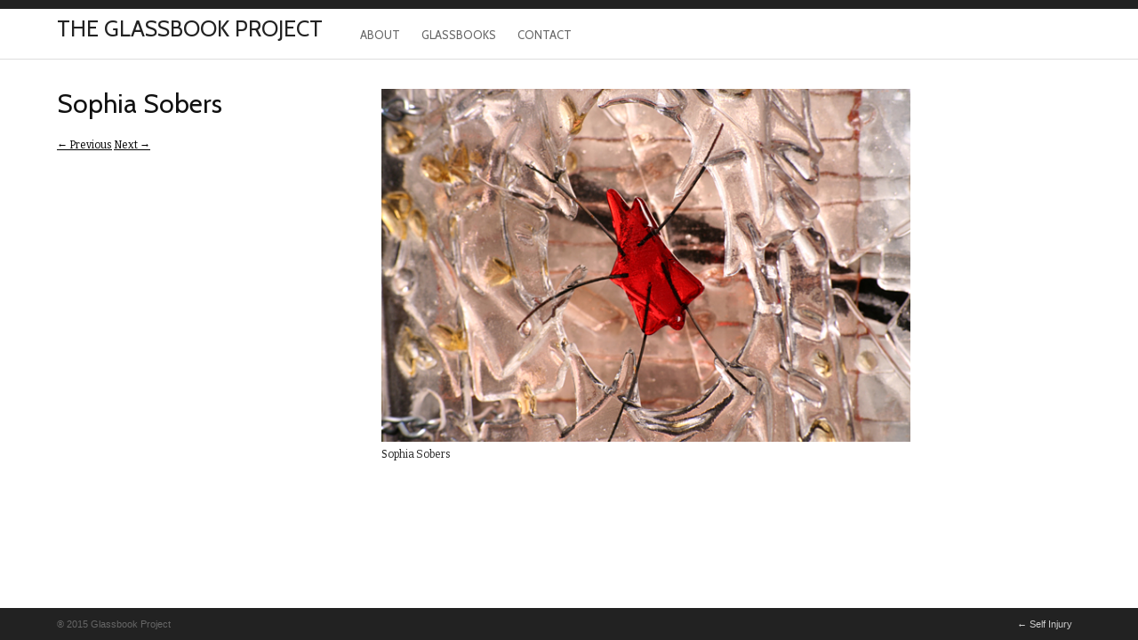

--- FILE ---
content_type: text/html; charset=UTF-8
request_url: https://glassbookproject.com/self-injury/artist16b/
body_size: 3435
content:

<!DOCTYPE html>
<html lang="en-US">
<head>
<meta charset="UTF-8" />
<meta name="viewport" content="width=device-width initial-scale=1.0" />
<title>Sophia Sobers | The Glassbook Project</title>
<link rel="profile" href="http://gmpg.org/xfn/11" />
<link rel="pingback" href="http://glassbookproject.com/xmlrpc.php" />
<!--[if lt IE 9]>
<script src="http://glassbookproject.com/wp-content/themes/sideswipe/js/html5.js" type="text/javascript"></script>
<![endif]-->

<meta name='robots' content='max-image-preview:large' />
<link rel='dns-prefetch' href='//fonts.googleapis.com' />
<link rel='dns-prefetch' href='//s.w.org' />
<link rel="alternate" type="application/rss+xml" title="The Glassbook Project &raquo; Feed" href="http://glassbookproject.com/feed/" />
<link rel="alternate" type="application/rss+xml" title="The Glassbook Project &raquo; Comments Feed" href="http://glassbookproject.com/comments/feed/" />
		<script type="text/javascript">
			window._wpemojiSettings = {"baseUrl":"https:\/\/s.w.org\/images\/core\/emoji\/13.0.1\/72x72\/","ext":".png","svgUrl":"https:\/\/s.w.org\/images\/core\/emoji\/13.0.1\/svg\/","svgExt":".svg","source":{"concatemoji":"http:\/\/glassbookproject.com\/wp-includes\/js\/wp-emoji-release.min.js?ver=5.7.14"}};
			!function(e,a,t){var n,r,o,i=a.createElement("canvas"),p=i.getContext&&i.getContext("2d");function s(e,t){var a=String.fromCharCode;p.clearRect(0,0,i.width,i.height),p.fillText(a.apply(this,e),0,0);e=i.toDataURL();return p.clearRect(0,0,i.width,i.height),p.fillText(a.apply(this,t),0,0),e===i.toDataURL()}function c(e){var t=a.createElement("script");t.src=e,t.defer=t.type="text/javascript",a.getElementsByTagName("head")[0].appendChild(t)}for(o=Array("flag","emoji"),t.supports={everything:!0,everythingExceptFlag:!0},r=0;r<o.length;r++)t.supports[o[r]]=function(e){if(!p||!p.fillText)return!1;switch(p.textBaseline="top",p.font="600 32px Arial",e){case"flag":return s([127987,65039,8205,9895,65039],[127987,65039,8203,9895,65039])?!1:!s([55356,56826,55356,56819],[55356,56826,8203,55356,56819])&&!s([55356,57332,56128,56423,56128,56418,56128,56421,56128,56430,56128,56423,56128,56447],[55356,57332,8203,56128,56423,8203,56128,56418,8203,56128,56421,8203,56128,56430,8203,56128,56423,8203,56128,56447]);case"emoji":return!s([55357,56424,8205,55356,57212],[55357,56424,8203,55356,57212])}return!1}(o[r]),t.supports.everything=t.supports.everything&&t.supports[o[r]],"flag"!==o[r]&&(t.supports.everythingExceptFlag=t.supports.everythingExceptFlag&&t.supports[o[r]]);t.supports.everythingExceptFlag=t.supports.everythingExceptFlag&&!t.supports.flag,t.DOMReady=!1,t.readyCallback=function(){t.DOMReady=!0},t.supports.everything||(n=function(){t.readyCallback()},a.addEventListener?(a.addEventListener("DOMContentLoaded",n,!1),e.addEventListener("load",n,!1)):(e.attachEvent("onload",n),a.attachEvent("onreadystatechange",function(){"complete"===a.readyState&&t.readyCallback()})),(n=t.source||{}).concatemoji?c(n.concatemoji):n.wpemoji&&n.twemoji&&(c(n.twemoji),c(n.wpemoji)))}(window,document,window._wpemojiSettings);
		</script>
		<style type="text/css">
img.wp-smiley,
img.emoji {
	display: inline !important;
	border: none !important;
	box-shadow: none !important;
	height: 1em !important;
	width: 1em !important;
	margin: 0 .07em !important;
	vertical-align: -0.1em !important;
	background: none !important;
	padding: 0 !important;
}
</style>
	<link rel='stylesheet' id='wp-block-library-css'  href='http://glassbookproject.com/wp-includes/css/dist/block-library/style.min.css?ver=5.7.14' type='text/css' media='all' />
<link rel='stylesheet' id='style-css'  href='http://glassbookproject.com/wp-content/themes/sideswipe/style.css?ver=5.7.14' type='text/css' media='all' />
<link rel='stylesheet' id='alt-style-css'  href='http://glassbookproject.com/wp-content/themes/sideswipe/css/light.css?ver=5.7.14' type='text/css' media='all' />
<link rel='stylesheet' id='gpp-alt-style-css'  href='http://glassbookproject.com/wp-content/themes/sideswipe/css/light.css?ver=5.7.14' type='text/css' media='all' />
<link rel='stylesheet' id='gpp-custom-fonts-css'  href='http://fonts.googleapis.com/css?family=Cabin%3A400%2C700%2C400italic%7CBitter%3A400%2C700%2C400italic&#038;ver=5.7.14' type='text/css' media='all' />
<script type='text/javascript' src='http://glassbookproject.com/wp-includes/js/jquery/jquery.min.js?ver=3.5.1' id='jquery-core-js'></script>
<script type='text/javascript' src='http://glassbookproject.com/wp-includes/js/jquery/jquery-migrate.min.js?ver=3.3.2' id='jquery-migrate-js'></script>
<script type='text/javascript' src='http://glassbookproject.com/wp-content/themes/sideswipe/js/keyboard-image-navigation.js?ver=20120202' id='keyboard-image-navigation-js'></script>
<link rel="https://api.w.org/" href="http://glassbookproject.com/wp-json/" /><link rel="alternate" type="application/json" href="http://glassbookproject.com/wp-json/wp/v2/media/70" /><link rel="EditURI" type="application/rsd+xml" title="RSD" href="http://glassbookproject.com/xmlrpc.php?rsd" />
<link rel="wlwmanifest" type="application/wlwmanifest+xml" href="http://glassbookproject.com/wp-includes/wlwmanifest.xml" /> 
<meta name="generator" content="WordPress 5.7.14" />
<link rel='shortlink' href='http://glassbookproject.com/?p=70' />
<link rel="alternate" type="application/json+oembed" href="http://glassbookproject.com/wp-json/oembed/1.0/embed?url=http%3A%2F%2Fglassbookproject.com%2Fself-injury%2Fartist16b%2F%23main" />
<link rel="alternate" type="text/xml+oembed" href="http://glassbookproject.com/wp-json/oembed/1.0/embed?url=http%3A%2F%2Fglassbookproject.com%2Fself-injury%2Fartist16b%2F%23main&#038;format=xml" />
<!-- BeginHeader --><style type="text/css">h1, h2, h3, h4, h5, h6, ul.menu li a { font-family: 'Cabin'; }body, p, textarea, input, h2.site-description { font-family: 'Bitter'; }</style><!-- EndHeader --></head>

<body class="attachment attachment-template-default single single-attachment postid-70 attachmentid-70 attachment-jpeg browser-chrome single-author no-sidebar">
<div id="page" class="hfeed site">
		<header id="masthead" class="site-header" role="banner">
		<hgroup>
			<h1 class="site-title">
				<a href="http://glassbookproject.com/" title="The Glassbook Project" rel="home">
			    				    		The Glassbook Project			    			    	</a>
		    </h1>
			<h2 class="site-description"></h2>
		</hgroup>

		<nav role="navigation" class="main-navigation">
			<h1 class="assistive-text">Menu</h1>
			<div class="assistive-text skip-link"><a href="#content" title="Skip to content">Skip to content</a></div>

			<div class="menu-menu-1-container"><ul id="menu-menu-1" class="menu"><li id="menu-item-18" class="menu-item menu-item-type-post_type menu-item-object-page menu-item-18"><a href="http://glassbookproject.com/about/">About</a></li>
<li id="menu-item-85" class="menu-item menu-item-type-taxonomy menu-item-object-category menu-item-has-children menu-item-85"><a href="http://glassbookproject.com/category/glassbooks/">GlassBooks</a>
<ul class="sub-menu">
	<li id="menu-item-481" class="menu-item menu-item-type-custom menu-item-object-custom menu-item-481"><a href="http://glassbookproject.com/provisions/">Provisions</a></li>
	<li id="menu-item-87" class="menu-item menu-item-type-custom menu-item-object-custom menu-item-87"><a href="http://glassbookproject.com/self-injury/">Self Injury</a></li>
	<li id="menu-item-134" class="menu-item menu-item-type-custom menu-item-object-custom menu-item-134"><a href="http://glassbookproject.com/88/">After Domestic Violence: Changed Relationships</a></li>
	<li id="menu-item-296" class="menu-item menu-item-type-custom menu-item-object-custom menu-item-296"><a href="http://glassbookproject.com/120-mph-thrill-seeking-after-combat/">120 MPH: Thrill Seeking After Combat</a></li>
	<li id="menu-item-352" class="menu-item menu-item-type-custom menu-item-object-custom menu-item-352"><a href="http://glassbookproject.com/return-home-after-911//">Return: &#8220;home&#8221; after 9/11</a></li>
	<li id="menu-item-443" class="menu-item menu-item-type-custom menu-item-object-custom menu-item-has-children menu-item-443"><a href="http://glassbookproject.com/advocacy/">Advocacy</a>
	<ul class="sub-menu">
		<li id="menu-item-444" class="menu-item menu-item-type-custom menu-item-object-custom menu-item-444"><a href="http://glassbookproject.com/violated/">Violated: Domestic Violence and Child Abuse Victim Rights</a></li>
		<li id="menu-item-445" class="menu-item menu-item-type-custom menu-item-object-custom menu-item-445"><a href="http://glassbookproject.com/402/">Breathless: Mothers of Children with Special Needs</a></li>
		<li id="menu-item-447" class="menu-item menu-item-type-custom menu-item-object-custom menu-item-447"><a href="http://glassbookproject.com/beneath-the-surface-the-impact-of-social-judgment-on-the-transgender-community/">Beneath the Surface: the Impact of Social Judgment on the Transgender Community</a></li>
		<li id="menu-item-357" class="menu-item menu-item-type-custom menu-item-object-custom menu-item-357"><a href="http://glassbookproject.com/finding-peace/">Finding Peace</a></li>
	</ul>
</li>
</ul>
</li>
<li id="menu-item-25" class="menu-item menu-item-type-post_type menu-item-object-page menu-item-25"><a href="http://glassbookproject.com/contact/">Contact</a></li>
</ul></div>		</nav>

			</header>

	<div id="main">
	<div id="primary" class="site-content image-attachment">
		<div id="content" role="main">

		
			<article id="post-70" class="post-70 attachment type-attachment status-inherit hentry horizontal 630x420">
				<header class="entry-header">
					<h1 class="entry-title">Sophia Sobers</h1>

					<div class="entry-meta">
						Published <span class="entry-date"><time class="entry-date" datetime="2014-01-02T04:01:08+00:00" pubdate>January 2, 2014</time></span> at <a href="http://glassbookproject.com/wp-content/uploads/2014/01/artist16b.jpg" title="Link to full-size image">630 &times; 420</a> in <a href="http://glassbookproject.com/self-injury/" title="Return to Self Injury" rel="gallery">Self Injury</a>											</div><!-- .entry-meta -->

					<nav id="image-navigation">
						<span class="previous-image"><a href='http://glassbookproject.com/self-injury/artist17a/#main'>&larr; Previous</a></span>
						<span class="next-image"><a href='http://glassbookproject.com/self-injury/artist16a/#main'>Next &rarr;</a></span>
					</nav><!-- #image-navigation -->
				</header><!-- .entry-header -->

				<div class="entry-content">

					<div class="entry-attachment">
						<div class="attachment">
							
							<a href="http://glassbookproject.com/self-injury/artist16a/#main" title="Sophia Sobers" rel="attachment"><img width="630" height="420" src="http://glassbookproject.com/wp-content/uploads/2014/01/artist16b.jpg" class="attachment-1200x1200 size-1200x1200" alt="Sophia Sobers" loading="lazy" srcset="http://glassbookproject.com/wp-content/uploads/2014/01/artist16b.jpg 630w, http://glassbookproject.com/wp-content/uploads/2014/01/artist16b-620x413.jpg 620w" sizes="(max-width: 630px) 100vw, 630px" /></a>
						</div><!-- .attachment -->

												<div class="entry-caption">
							<p>Sophia Sobers</p>
						</div>
											</div><!-- .entry-attachment -->

										
				</div><!-- .entry-content -->

				<footer class="entry-meta">
											Both comments and trackbacks are currently closed.														</footer><!-- .entry-meta -->
			</article><!-- #post-70 -->

			

	<article id="comments" class="comments-area">

	
	
	
	
</article><!-- #comments .comments-area -->

		
		</div><!-- #content -->
	</div><!-- #primary .site-content -->


	</div><!-- #main -->

	<footer id="colophon" class="site-footer" role="contentinfo">
		<div class="site-info">
			&#174; 2015 Glassbook Project <!--			<a href="http://wordpress.org/" title="A Semantic Personal Publishing Platform" rel="generator">Powered by WordPress</a>
			<span class="sep"> | </span>
			Theme: <a href="http://graphpaperpress.com/themes/sideswipe">Sideswipe</a> by <a href="http://graphpaperpress.com/" rel="designer">Graph Paper Press</a>-->
		</div> <!-- .site-info -->

            	<nav role="navigation" id="nav-below" class="site-navigation post-navigation">
		<h1 class="assistive-text">Post navigation</h1>

	
		<div class="nav-previous"><a href="http://glassbookproject.com/self-injury/" rel="prev"><span class="meta-nav">&larr;</span> Self Injury</a></div>		
	
	</nav><!-- #nav-below -->
	
	</footer><!-- .site-footer .site-footer -->
</div><!-- #page .hfeed .site -->

<script type='text/javascript' src='http://glassbookproject.com/wp-content/themes/sideswipe/js/scroll.js?ver=1.0' id='sideswipe_scroll-js'></script>
<script type='text/javascript' src='http://glassbookproject.com/wp-content/themes/sideswipe/js/scripts.js?ver=1.0' id='sideswipe_scripts-js'></script>
<script type='text/javascript' src='http://glassbookproject.com/wp-includes/js/wp-embed.min.js?ver=5.7.14' id='wp-embed-js'></script>

</body>
</html>

--- FILE ---
content_type: text/css
request_url: https://glassbookproject.com/wp-content/themes/sideswipe/style.css?ver=5.7.14
body_size: 6051
content:
/*
Theme Name: Sideswipe
Theme URI: http://graphpaperpress.com/themes/sideswipe/
Author: Graph Paper Press
Author URI: http://graphpaperpress.com
Description: A simple side-scrolling WordPress theme catering to visual folks.
Version: 1.0.7.1
License: GNU General Public License
License URI: license.txt
Tags:
*/


/* =Reset
-------------------------------------------------------------- */

html, body, div, span, applet, object, iframe,
h1, h2, h3, h4, h5, h6, p, blockquote, pre,
a, abbr, acronym, address, big, cite, code,
del, dfn, em, font, ins, kbd, q, s, samp,
small, strike, strong, sub, sup, tt, var,
dl, dt, dd, ol, ul, li,
fieldset, form, label, legend,
table, caption, tbody, tfoot, thead, tr, th, td {
	border: 0;
	font-family: inherit;
	font-size: 100%;
	font-style: inherit;
	font-weight: inherit;
	margin: 0;
	outline: 0;
	padding: 0;
	vertical-align: baseline;
	word-wrap: break-word;
}
html {
	font-size: 62.5%; /* Corrects text resizing oddly in IE6/7 when body font-size is set using em units http://clagnut.com/blog/348/#c790 */
	overflow-y: scroll; /* Keeps page centred in all browsers regardless of content height */
	-webkit-text-size-adjust: 100%; /* Prevents iOS text size adjust after orientation change, without disabling user zoom */
	-ms-text-size-adjust: 100%; /* www.456bereastreet.com/archive/201012/controlling_text_size_in_safari_for_ios_without_disabling_user_zoom/ */
}
article,
aside,
details,
figcaption,
figure,
footer,
header,
hgroup,
nav,
section {
	display: block;
}
ol, ul {
	list-style: none;
}
table {/* tables still need 'cellspacing="0"' in the markup */
border-collapse: separate;
border-spacing: 0;
}
caption, th, td {
	font-weight: normal;
	text-align: left;
}
blockquote:before, blockquote:after,
q:before, q:after {
	content: "";
}
blockquote, q {
	quotes: "" "";
}
a:focus {
	outline: thin dotted;
}
a:hover,
a:active {/* Improves readability when focused and also mouse hovered in all browsers people.opera.com/patrickl/experiments/keyboard/test */
	outline: 0;
}
a img {
	border: 0;
}

/* =Global
----------------------------------------------- */

body,
button,
input,
select,
textarea {
	color: #222;
	font-size: 12px;
	font-size: 1.2rem;
	line-height: 1.5;
}

h1, h2, h3, h4, h5, h6, .menu, input, footer {
	clear: both;
	font-family:"Oswald", "Helvetica Neue", Arial, Helvetica, sans-serif;
}
body, h2.site-description, button, select, textarea, .home .sticky .entry-content p:first-child, .single-format-gallery .entry-content p:first-child, .format-quote .entry-content p, .entry-content p:first-child:first-letter {
	font-family:"Lora", Georgia, Palatino, "Palatino Linotype", Times, "Times New Roman", serif;
}

/* Headings */
h1, h2, h3, h4, h5, h6 {
	clear: both;
	color: #111;
	font-weight: normal;
}
h1 {
	font-size: 3em;
	line-height: 1;
	margin-bottom: 0.5em;
}
h2 {
	font-size: 2em;
	margin-bottom: 0.75em;
}
h3 {
	font-size: 1.5em;
	line-height: 1;
	margin-bottom: 1em;
}
h4 {
	font-size: 1.2em;
	line-height: 1.25;
	margin-bottom: 1.25em;
}
h5 {
	font-size: 1em;
	margin-bottom: 1.5em;
}
h6 {
	font-size: 1em;
}
hr {
	background-color: #ccc;
	border: 0;
	height: 1px;
	margin-bottom: 1.5em;
}

/* Text elements */
p {
	margin-bottom: 1.5em;
}
ul {
	list-style: disc;
}
ol {
	list-style: decimal;
}
ul ul, ol ol, ul ol, ol ul {
	margin-bottom: 0;
	margin-left: 1.5em;
}
dt {
	font-weight: bold;
}
dd {
	margin: 0 1.5em 1.5em;
}
b, strong {
	font-weight: bold;
}
dfn, cite, em, i {
	font-style: italic;
}
blockquote {
	margin: 0 1.5em;
}
address {
	margin: 0 0 1.5em;
}
pre {
	background: #eee;
	font-family: "Courier 10 Pitch", Courier, monospace;
	font-size: 15px;
	font-size: 1.5rem;
	line-height: 1.6;
	margin-bottom: 1.6em;
	padding: 1.6em;
	overflow: auto;
	max-width: 100%;
}
code, kbd, tt, var {
	font: 12px Monaco, Consolas, "Andale Mono", "DejaVu Sans Mono", monospace;
}
abbr, acronym {
	border-bottom: 1px dotted #666;
	cursor: help;
}
mark, ins {
	background: #fff9c0;
	text-decoration: none;
}
sup,
sub {
	font-size: 75%;
	height: 0;
	line-height: 0;
	position: relative;
	vertical-align: baseline;
}
sup {
	bottom: 1ex;
}
sub {
	top: .5ex;
}
small {
	font-size: 75%;
}
big {
	font-size: 125%;
}
figure {
	margin: 0;
}
table {
	margin: 0 0 1.5em;
	width: 100%;
}
th {
	font-weight: bold;
}
button,
input,
select,
textarea {
	font-size: 100%; /* Corrects font size not being inherited in all browsers */
	margin: 0; /* Addresses margins set differently in IE6/7, F3/4, S5, Chrome */
	vertical-align: baseline; /* Improves appearance and consistency in all browsers */
	*vertical-align: middle; /* Improves appearance and consistency in all browsers */
}
button,
input {
	line-height: normal; /* Addresses FF3/4 setting line-height using !important in the UA stylesheet */
	*overflow: visible; /* Corrects inner spacing displayed oddly in IE6/7 */
}
button,
html input[type="button"],
input[type="reset"],
input[type="submit"] {
	border: 1px solid #ccc;
	border-color: #ccc #ccc #bbb #ccc;
	border-radius: 3px;
	background: #fafafa; /* Old browsers */
	background: -moz-linear-gradient(top, #fafafa 60%, #e6e6e6 100%); /* FF3.6+ */
	background: -webkit-gradient(linear, left top, left bottom, color-stop(60%,#fafafa), color-stop(100%,#e6e6e6)); /* Chrome,Safari4+ */
	background: -webkit-linear-gradient(top, #fafafa 60%,#e6e6e6 100%); /* Chrome10+,Safari5.1+ */
	background: -o-linear-gradient(top, #fafafa 60%,#e6e6e6 100%); /* Opera 11.10+ */
	background: -ms-linear-gradient(top, #fafafa 60%,#e6e6e6 100%); /* IE10+ */
	background: linear-gradient(top, #fafafa 60%,#e6e6e6 100%); /* W3C */
	filter: progid:DXImageTransform.Microsoft.gradient( startColorstr='#fafafa', endColorstr='#e6e6e6',GradientType=0 ); /* IE6-9 */
	box-shadow: inset 0 2px 1px #fff;
	color: rgba(0,0,0,.8);
	cursor: pointer; /* Improves usability and consistency of cursor style between image-type 'input' and others */
	-webkit-appearance: button; /* Corrects inability to style clickable 'input' types in iOS */
	font-size: 12px;
	font-size: 1.4rem;
	padding: 1.12em 1.5em .88em;
	text-shadow: 0 1px 0 rgba(255,255,255,.5);
}
button:hover,
html input[type="button"]:hover,
input[type="reset"]:hover,
input[type="submit"]:hover {
	background: #f5f5f5; /* Old browsers */
	background: -moz-linear-gradient(top, #f5f5f5 60%, #dcdcdc 100%); /* FF3.6+ */
	background: -webkit-gradient(linear, left top, left bottom, color-stop(60%,#f5f5f5), color-stop(100%,#dcdcdc)); /* Chrome,Safari4+ */
	background: -webkit-linear-gradient(top, #f5f5f5 60%,#dcdcdc 100%); /* Chrome10+,Safari5.1+ */
	background: -o-linear-gradient(top, #f5f5f5 60%,#dcdcdc 100%); /* Opera 11.10+ */
	background: -ms-linear-gradient(top, #f5f5f5 60%,#dcdcdc 100%); /* IE10+ */
	background: linear-gradient(top, #f5f5f5 60%,#dcdcdc 100%); /* W3C */
	filter: progid:DXImageTransform.Microsoft.gradient( startColorstr='#f5f5f5', endColorstr='#dcdcdc',GradientType=0 ); /* IE6-9 */
	border-color: #bbb #bbb #aaa #bbb;
}
button:focus,
html input[type="button"]:focus,
input[type="reset"]:focus,
input[type="submit"]:focus,
button:active,
html input[type="button"]:active,
input[type="reset"]:active,
input[type="submit"]:active {
	border-color: #aaa #bbb #bbb #bbb;
	box-shadow: inset 0 2px 3px rgba(0,0,0,.15);
	box-shadow: inset 0 2px 2px rgba(0,0,0,.15);
}
input[type="checkbox"],
input[type="radio"] {
	box-sizing: border-box; /* Addresses box sizing set to content-box in IE8/9 */
	padding: 0; /* Addresses excess padding in IE8/9 */
}
input[type="search"] {
	-webkit-appearance: textfield; /* Addresses appearance set to searchfield in S5, Chrome */
	-moz-box-sizing: content-box;
	-webkit-box-sizing: content-box; /* Addresses box sizing set to border-box in S5, Chrome (include -moz to future-proof) */
	box-sizing: content-box;
}
input[type="search"]::-webkit-search-decoration {/* Corrects inner padding displayed oddly in S5, Chrome on OSX */
	-webkit-appearance: none;
}
button::-moz-focus-inner,
input::-moz-focus-inner {/* Corrects inner padding and border displayed oddly in FF3/4 www.sitepen.com/blog/2008/05/14/the-devils-in-the-details-fixing-dojos-toolbar-buttons/ */
	border: 0;
	padding: 0;
}
input[type=text],
textarea {
	color: #666;
	border: 1px solid #ccc;
	border-radius: 3px;
}
input[type=text]:focus,
textarea:focus {
	color: #111;
}
input[type=text] {
	padding: 3px;
}
textarea {
	overflow: auto; /* Removes default vertical scrollbar in IE6/7/8/9 */
	padding-left: 3px;
	vertical-align: top; /* Improves readability and alignment in all browsers */
	width: 98%;
}

.clearboth {
	float: left;
	clear: both;
}

/* Links */
a {
	color: #000;
}
a:visited {
	color: #000;
}
a:hover,
a:focus,
a:active {
	color: #777;
}
.full-width {
	width: 100% !important;
}
/* Alignment */
.alignleft {
	display: inline;
	float: left;
	margin-right: 1.5em;
	margin-bottom: 1.5em;
}
.alignright {
	display: inline;
	float: right;
	margin-left: 1.5em;
	margin-bottom: 1.5em;
}
.aligncenter {
	clear: both;
	display: block;
	margin: 0 auto;
}

/* Text meant only for screen readers */
.assistive-text {
	clip: rect(1px 1px 1px 1px); /* IE6, IE7 */
	clip: rect(1px, 1px, 1px, 1px);
	position: absolute !important;
}

/* =Layout
----------------------------------------------- */
.site {
	width: 90%;
	margin: 0 auto;
}
.site-header, .site-footer {
	clear: both;
	width: 90%;
}
.site-content {
	margin-top: 82px;
	width: 100%;
}
.site-header {
	position: fixed;
	z-index: 10;
	clear: both;
	height: 56px;
	width: 90%;
	left: 0%;
	padding: 0 5%;
	top: 0;
}
.page-header {
	float: left;
}
.has-sidebar .page .entry-content {
	width: 66%;
	float: right;
	clear: left;
}
.has-sidebar .page #page-sidebar {
	float: left;
	width: 33%;
}
.has-sidebar .page .entry-header {
	float: left;
	width: 33%;
}
.has-sidebar .page .widget-area {
	width: 100%;
}
.site-content {
}
.site-footer {
	position: fixed;
	left: 0;
	right: 0;
	bottom: 0;
	padding: 10px 5%;
	z-index: 101;
	font-size: .9em;
}
#secondary {
	clear: left;
	float: left;
}
.widget-area {
	overflow: hidden;
}

.faded, .hentry {
	zoom: 1;
	filter: alpha(opacity=0);
	opacity: 0;
}
.preloader {
	background: url(images/ajax-loader.gif) center center no-repeat transparent;
	display: block;
	width: 50px;
	height: 50px;
	position: absolute;
	top: 50%;
	left: 50%;
}

/* has sidebar */
.has-sidebar .site-content {
	float: left;
	/*margin: 0 -25% 0 0;*/
}
/*.has-sidebar #content {
margin: 0 25% 0 0;
}
*/
.has-sidebar .widget-area {
	float: left;
	width: 33%;
}

.sideswipe {
	white-space: nowrap;
	padding: 0;
	position: absolute;
	display:none;
}


/* =hgroup
----------------------------------------------- */
hgroup {
	float: left;
	padding: 10px 20px 9px 0;
}
.site-title {
	margin: 0;
	font-size: 2.1em;
	text-transform: uppercase;
	text-align: left;
}
.site-title a {
	text-decoration: none;
}
.site-description {
	font-size: 12px;
	font-style: italic;
	font-weight: normal;
	text-transform: lowercase;
	margin: 0;
}

/* =Menu
----------------------------------------------- */
.main-navigation {
	display: block;
	float: left;
	text-transform: uppercase;
	font-size: 13px;
}
.main-navigation ul {
	list-style: none;
	margin: 0;
	padding-left: 10px;
}
.main-navigation li {
	float: left;
	margin: 0;
	position: relative;
}
.main-navigation a {
	display: block;
	padding: 20px 12px;
	text-decoration: none;

}
.main-navigation ul ul {
	display: none;
	float: left;
	position: absolute;
	top: 3.5em;
	left: 0;
	z-index: 99999;
}
.main-navigation ul ul a {
	padding: 5px 10px;
}
.main-navigation ul ul ul {
	left: 101%;
	top: 0;
}
.main-navigation ul ul a {
	width: 200px;
}
.main-navigation ul ul li {
}
.main-navigation li:hover > a {
}
.main-navigation ul ul :hover > a {
}
.main-navigation ul ul a:hover {
}
.main-navigation ul li:hover > ul {
	display: block;
}
.main-navigation li.current_page_item a,
.main-navigation li.current-menu-item a {

}
.menu-home-container {
	position: relative;
}
#menu-home {
	position: relative;
}

/* Small menu */
.menu-toggle {
	cursor: pointer;
	font-size: 12px;
}
.main-small-navigation .menu {
	display: none;
	list-style: none;
}

.main-small-navigation .menu li {
	margin: 0.7em 0;
}

.main-small-navigation .menu li a {
	text-decoration: none;
}

.main-small-navigation .menu {
	position: absolute !important;
	left: 0px;
	width: 100%;
	top: 58px;
}

.main-small-navigation .menu li {
	list-style: none;
	margin: 1em 0;
}
.main-small-navigation .menu ul {
	margin-left: 0;
}


/* =Content
----------------------------------------------- */
/* sidescroll home, archive and gallery post formats */
.sideswipe article {
	float: left;
	position: relative;
	height: 100%;
	margin: 0 20px 0 0;
	width: auto;
	max-width: 100%;
	white-space: normal;
	overflow: auto;
	margin-bottom: 40px;
}
.sideswipe .gallery article {
	margin-bottom: 0;
}
.sideswipe .horizontal, .home .sideswipe .format-video {
	max-width: 800px;
}
.sideswipe .vertical, .sideswipe .format-audio, .sideswipe .format-standard, .sideswipe .format-quote {
	max-width: 400px;
}
.sideswipe article, .single-format-gallery article {
	height: 800px;
	height: auto;
}
.sideswipe article.comment {
    height: auto;
}
.single-format-gallery .entry-content article {
	height:auto;
}
.sideswipe article img, .sideswipe article embed, .sideswipe article iframe, .sideswipe article object {
    max-height: 532px;
    display: block;
	margin-left: auto;
	margin-right: auto;
}
.block {
	max-height: 100%;
	overflow: auto;
}
.single header.entry-header {
	float: left;
	width: 33%;
	clear: none;
	margin-top: 1em;
}
.single .entry-content {
	float: right;
	width: 62%;
	padding-left: 5%;
}
.single-format-gallery header.entry-header, .single-format-gallery .entry-content {
	float: none;
	width: 100%;
	padding: 0
}
h1.page-title {
	margin-bottom: 0.6em;
}
.home .entry-title, .archive .entry-title {
	font-size: 16px;
	color: #222;
	margin-bottom: 0;
}
.single h1.entry-title {
	font-size: 2.5em;
	line-height: 1.5;
}
.home .entry-title a, .archive .entry-title a {
	color: #222;
	text-decoration: none;
}
.entry-post-format {
	margin-bottom: 1.5em;
}
.entry-content {
	overflow: auto;
}
.page:after, .post:after {
	clear: both;
	content: ' ';
	display: table;
}
.home .sticky {
	padding: 0;
	background: transparent;
	border: 0;
	box-shadow: none;
}
.home .sticky .entry-title a {
	font-size: 2em;
	text-decoration: none;
}
.home .sticky .entry-content p:first-child, .single-format-gallery .entry-content p:first-child, .format-quote .entry-content p {
	font-size: 1.5em;

}
.entry-content p:first-child:first-letter {

}
.format-quote .entry-content p:first-child:first-letter {

}
.home .sticky .entry-title {
	float: none;
	margin: 0;
}
.home .sticky .entry-meta {
	float: none;
	margin: 1em 0;
}
.hentry {

	background-color: #ffffff;
	border: 0px solid #DDD;
	padding: 0px;
	margin-bottom: 1em;
}

.has-sidebar .search-results {
	width: 66%;
	float: right;
	clear: left;
}

.single .hentry, .page .hentry {
	max-width:960px;
	padding: 0px;
}

.entry-meta {
	clear: both;
	margin: 0.5em 0 2em 0;
	letter-spacing: 1px;
	font-size: 0em;
	font-style: italic;
	text-transform: uppercase;
}
.home .format-image .entry-meta, .home .format-gallery .entry-meta, .home .format-video .entry-meta, .archive .format-image .entry-meta, .archive .format-gallery .entry-meta, .archive .format-video .entry-meta {
	margin: 0;
	line-height: 2.2em;
	float: left;
	width: 100%;
}
.byline {
	display: none;
}
.comments-link {
    display: block
}
.count {
	float: right;
}
.single .count {
    float: none;
    display: block;
}
.single .byline,
.group-blog .byline {
	display: inline;
}
.entry-content,
.entry-summary {
	margin: 1.5em 0 0;
}
.page-links {
	clear: both;
	margin: 0 0 1.5em;
}
.caption {
	font-style: italic;
	font-size: 10px;
}
.caption span {
	font-style: normal;
	font-weight: bold;
}

/* =Gallery Format
----------------------------------------------- */

.single-format-gallery article.post {
	width: 400px;
	background: transparent;
	border: 0;
	box-shadow: none;
	padding: 0;
}
.single-format-gallery article.image {
	width: auto;
	max-width:800px;
}
.single-format-gallery article.image img {
	max-width: 100%;
	height: auto;
	width: auto;
}

/* =Quote Format
----------------------------------------------- */

.format-quote .entry-content p {
	background: yellow;
	font-size: 2em;
	padding: 0.6em;
}

/* =Asides
----------------------------------------------- */

.blog .format-aside .entry-title,
.archive .format-aside .entry-title {
	display: none;
}
.blog #content {
	max-width: 100%;
}
.home #content {
	max-width: none;
}

/* =Media
----------------------------------------------- */

.site-header img,
.entry-content img,
.comment-content img,
.widget img,
.wp-post-image {
	max-width: 100%; /* Fluid images for posts, comments, and widgets */
}
.site-header img,
.entry-content img,
img[class*="align"],
img[class*="wp-image-"],
.wp-post-image {
	height: auto; /* Make sure images with WordPress-added height and width attributes are scaled correctly */
}
.site-header img,
.entry-content img,
img.size-full,
.wp-post-image {
	max-width: 100%;
	width: auto; /* Prevent stretching of full-size images with height and width attributes in IE8 */
}
.entry-content img.wp-smiley,
.comment-content img.wp-smiley {
	border: none;
	margin-bottom: 0;
	margin-top: 0;
	padding: 0;
}
.wp-caption {
	border: 0px solid #ccc;
	max-width: 100%;
}
.wp-caption.aligncenter,
.wp-caption.alignleft,
.wp-caption.alignright {
	margin-bottom: 1.5em;
}
.wp-caption img {
	display: block;
	margin: 1.2% auto 0;
	max-width: 98%;
}
.wp-caption-text {
	text-align: center;
}
.wp-caption .wp-caption-text {
	margin: 0.8075em 0;
}
#content .gallery {
	margin-bottom: 1.5em;
}
.gallery-caption {
}
#content .gallery a img {
	border: none;
	height: auto;
	max-width: 100%;
}
#content .gallery dd {
	margin: 0;
}
#content .gallery-columns-4 .gallery-item {
}
#content .gallery-columns-4 .gallery-item img {
}

/* Make sure embeds and iframes fit their containers */
embed,
iframe,
object {
	max-width: 100%;
}
audio {
	width: 100%;
	background: #222;
}

/* =Navigation
----------------------------------------------- */
.nav {
	float: right;
	margin: 12px 0;
	z-index:9999;
}
.paging-navigation, .post-navigation {
	margin: 0;
	width: auto;
}
.site-footer .paging-navigation, .site-footer .post-navigation {
	width: auto;
	text-align: right;
}
.site-footer .paging-navigation {
	text-align: right;
}
.nav-previous {
	margin-right: 10px;
}
.nav-next {
}
.nav-previous, .nav-next {
	display: inline;
}
.prev, .next {
	/* text-indent: -999em; */
	padding: 0;
	margin: 0;
	border: 0;
	box-shadow: none;
	background: transparent;
	font-size: 0;
	line-height: 0;
	text-indent: none
}
.prev:hover, .next:hover {
	cursor: pointer;
	border-color: transparent;
	box-shadow: none;
	background: transparent;
}
.prev {
	margin-right: 20px;
	width: 16px;
	height: 30px;
	border-top: 15px solid transparent;
	border-bottom: 15px solid transparent;
	border-right: 15px solid #999;
}
.prev:hover {
	border-right-color: #222;
}
.next {
	width: 16px;
	height: 30px;
	border-top: 15px solid transparent;
	border-bottom: 15px solid transparent;
	border-left: 15px solid #999;
}
.next:hover {
	border-left-color: #222;
}

/* =Comments
----------------------------------------------- */
#comments {
	float: none;
	border-top: 0;
	min-width: 250px;	
}
.single-format-gallery #comments {
	max-width: 600px;
}
.bypostauthor {
}
#comments-title {
	padding: 8px 4px;
	text-transform: uppercase;
	font-size: .9em;
}
article.comment {
	display: block;
}
#respond input[type=text] {
	display: block;
	width: 40%;
}
#respond textarea {
	display: block;
	margin: 0 0 1em;
	width: 60%;
}
#respond .form-allowed-tags {
	clear: both;
	width: 60%;
}
#respond .form-allowed-tags {
	display: none;
}
.commentlist {
	margin: 2em 0;
	list-style-type: none;
	float: left;
	width: 100%;
}
.commentlist li {
	position: relative;
	margin: 0;
	float: left;
	width: 100%;
}
.comment {
	max-width: 100%;
	overflow: hidden;
	display: block;
}
article.comment {
	margin: 20px 0 0;
	padding-bottom: 10px;
	border-bottom: 0px solid #DDD;
}
.comment header {
	font-size: 1.2em;
}
.comment .comment-content {
	font-size: .9em;
	float: left;
	width: 100%;
	margin-top: 1em;
}
.comment footer {
	float: left;
	width: 75%;
	font-size: .7em;
}
.comment .reply {
	float: right;
	font-size: .9em;
	width: 100%;
	text-align: left;
	font-weight: bold;
}
.commentmetadata {
}
.pinglist {
	margin: 20px 0 40px 52px;
	list-style-type: decimal;
}
#commentform {
	margin-top: 20px;
}
.children {
	list-style-type: none;
	margin-left: 55px;
}
.comment .avatar {
	float: left;
	margin: 0 1em .5em 0;
}
.comment-author {
	display: inline;
	margin-right: 5px;
	font-size: 1.3em;
}
.comment-author cite {
	font-weight: bold;
	font-style: normal;
}
.comment-meta {
	display: block;
	font-size: 11px;
}
.comment-body {
	margin: 0 0 30px 55px;
}
#cancel-comment-reply-link {
	font-size: 1.3em;
}
#respond {
	padding-bottom: 35px;
	padding-top: 20px;
	min-width:200px;
}
#respond h3 {
	font-size: 14px;
	font-weight: bold;
}
.nocomments {
	text-align: center;
	padding: 20px;
}
.comment-body ul {
	list-style-type: disc;
}
.comment-body ol {
	list-style-type: decimal;
}
#commentform label small {
	font-size: 12px;
}
.comment-author-admin article {
}
.comment-author-admin footer {
	left: 1em;
}
.depth-2, .depth-3, .depth-4, .depth-5 {
	font-size: 1em;
}
.comment-reply-link {
	position: relative;
	overflow: visible;
	display: inline-block;
	padding: 0.5em 1em;
	text-decoration: none;
	font: 11px/normal sans-serif;
	white-space: nowrap;
	cursor: pointer;
	outline: none;
	-moz-background-clip: padding; /* for Firefox 3.6 */
	background-clip: padding-box;
	/* IE hacks */
	zoom: 1;
	display: inline;
	width: auto;
}
.comment-reply-link:hover, .comment-reply-link:focus, .comment-reply-link:active {
	text-decoration: none;
}


/* =Widgets
----------------------------------------------- */

.widget {
	margin: 0 0 2.5em;
}
/* Search widget */
#searchsubmit {
	display: none;
}


/* =Footer
----------------------------------------------- */
.site-info {
	float: left;
}

/* =Clears
----------------------------------------------- */
.clearfix:before,
.clearfix:after {
    content: " "; /* 1 */
    display: table; /* 2 */
}

.clearfix:after {
    clear: both;
}

/**
 * For IE 6/7 only
 * Include this rule to trigger hasLayout and contain floats.
 */
.clearfix {
    *zoom: 1;
}


/* =Responsiveness: Readers
----------------------------------------------- */

@media screen and (max-width: 1024px) {

	.has-sidebar .site-content, .has-sidebar #content, .has-sidebar .widget-area {
		clear: both;
		display: block;
		float: none;
		width: 100%;
	}
	.single header.entry-header, .single .entry-content {
		width: 100%;
	}
	.has-sidebar .page .entry-content, .has-sidebar .page .entry-header, .has-sidebar .page #page-sidebar {
		width: 100%;
	}
	.site-header {
		text-align: center;
	}
	.menu-toggle {
		font-weight: normal;
	}
	.main-small-navigation {
		float: right;
		margin: 2em 0 2em;
	}
	.site-footer .post-navigation {
		width: 100%;
		float: left;
		margin-top: 0.6em;
	}
	.nav {
		display: none;
	}
	.nav-previous {
		float: left;
	}
	.nav-next {
		float: right;
	}
	.site-info {
		float: left;
		width: 100%;
		text-align: center;
	}
	.sideswipe .horizontal, .home .sideswipe .format-video, .single-format-gallery article.image {
		max-width: 400px;
	}
	.sideswipe .vertical, .sideswipe .format-audio, .sideswipe .format-standard, .sideswipe .format-quote {
		max-width: 200px;
	}
	.sideswipe article, .single-format-gallery article {
		height: 300px;
	}
	.sideswipe article img, .sideswipe article embed, .sideswipe article iframe, .sideswipe article object {
	    max-height: 236px;
	}
	.single h1.entry-title, .format-quote .entry-content p {
		font-size: 1.5em;
	}
	.home .sticky .entry-content p:first-child, .single-format-gallery .entry-content p:first-child, .format-quote .entry-content p {
	
	}
	.page-title {
		font-size: 2em;
	}

}

/* Smartphones (portrait and landscape) ----------- */
@media only screen
and (min-width : 320px)
and (max-width : 480px) {
	.site {
		width: 100%;
	}
	.site-header, .site-footer, .sideswipe {
		position: relative;
	}
	.site-header {
		height: 100px;
	}
	.site-footer {
		height: 30px;
		font-size: .7em;
	}
	.site-content {
		margin-top: 0;
	}
	hgroup {
		float: none;
	}
	.site-title {
		text-align: center;
	}
	.site-navigation {
		float: none;
		margin: 1em auto;
	}
	.main-small-navigation .menu {
		top: 100px;
	}
	.nav {
		display: none;
	}
	#content {
		width: 90% !important;
		padding: 2em 5%;
	}
	article {
		margin: 0 auto 2em;
		max-height: 100%;
	}
	.sticky {
		max-width: 100% !important;
	}
	.hentry {
		padding: 2em 5%;
	}
	.sideswipe .horizontal, .single-format-gallery article, .home .sideswipe .format-video, .single-format-gallery article.image {
		max-width: 90%;
	}
	.sideswipe .vertical, .sideswipe .format-audio, .sideswipe .format-standard, .sideswipe .format-quote {
		max-width: 90%;
	}
	.sideswipe article, .single-format-gallery article {
		height: auto;
		width: 100%;
	}
	.sideswipe article img, .sideswipe article embed, .sideswipe article iframe, .sideswipe article object {
	    max-height: 100%;
	}
}

--- FILE ---
content_type: text/css
request_url: https://glassbookproject.com/wp-content/themes/sideswipe/css/light.css?ver=5.7.14
body_size: 418
content:
/* Default Light */
body, .site-header  {
    background-color: #fff;
}
.site-header {
    border-top: 10px solid #222;
    border-bottom: 1px solid #DDD;
}
hgroup {
}

/* dark text */
.site-title a, .main-navigation a:hover, .entry-meta a:hover, .main-navigation a:active, .entry-meta a:active,  .main-navigation a:focus, .entry-meta a:focus, .home .sticky .entry-title a, .caption span {
    color: #222;
}
.site-footer {
    background-color: #222;
}

/* light grey text */
.entry-meta, .site-footer a:hover, .caption, .flex-caption {
    color: #999;
}

/* dark grey text */
.main-small-navigation .menu a, .main-navigation a, .entry-meta a, .site-footer, .site-footer a {
    text-decoration: none;
    color: #666;
}
.entry-meta a {
	color:#AAA;
}
.site-footer .paging-navigation a, .site-footer .post-navigation a {
    color: #ccc;
}

.main-small-navigation .menu a:hover, .main-navigation a:hover, .site-footer .paging-navigation a:hover, .site-footer .post-navigation a:hover,  {
    background: #f9f9f9;
}

.main-small-navigation .menu, .main-navigation ul ul {
    background: #fff;
    -moz-box-shadow: 0 3px 3px rgba(0,0,0,0.2);
    -webkit-box-shadow: 0 3px 3px rgba(0,0,0,0.2);
    box-shadow: 0 3px 3px rgba(0,0,0,0.2);
}
.comment {
    background-color: transparent;
}

.required {
color: red;
}

.comment-reply-link {
    background-color:#f5f5f5;
    background-repeat:repeat-x;
    background-image:0 to(#f5f5f5));
    background-image:0 color-stop(100%,#f5f5f5));
    background-image:linear-gradient(top,#ffffff,#f5f5f5);
    filter:progid:DXImageTransform.Microsoft.gradient(startColorstr='#ffffff',endColorstr='#f5f5f5',GradientType=0);
    border:1px solid #ddd;
    -webkit-box-shadow:inset 0 1px 0 #ffffff;
    -moz-box-shadow:inset 0 1px 0 #ffffff;
    box-shadow:inset 0 1px 0 #ffffff;
    filter: dropshadow(color=#ffffff, offx=1, offy=1);
}

--- FILE ---
content_type: application/x-javascript
request_url: https://glassbookproject.com/wp-content/themes/sideswipe/js/scripts.js?ver=1.0
body_size: 495
content:
/**
 * Handles toggling the main navigation menu for small screens.
 * A Generic wrapper class for show/hide stuff on hover
 */
jQuery( document ).ready(function( $ ){
    var $masthead = $( '#masthead' ),
        timeout = false;

    $.fn.smallMenu = function() {
        $masthead.find( '.site-navigation' ).removeClass( 'main-navigation' ).addClass( 'main-small-navigation' );
        $masthead.find( '.site-navigation h1' ).removeClass( 'assistive-text' ).addClass( 'menu-toggle' );

        $( '.menu-toggle' ).unbind( 'click' ).click( function() {
            $masthead.find( '.menu' ).toggle();
            $( this ).toggleClass( 'toggled-on' );
        } );
    };

    // Check viewport width on first load.
    if ( $( window ).width() < 1024 )
        $.fn.smallMenu();

    // Check viewport width when user resizes the browser window.
    $( window ).resize( function() {
        var browserWidth = $( window ).width();

        if ( false !== timeout )
            clearTimeout( timeout );

        timeout = setTimeout( function() {
            if ( browserWidth < 1024 ) {
                $.fn.smallMenu();
            } else {
                $masthead.find( '.site-navigation' ).removeClass( 'main-small-navigation' ).addClass( 'main-navigation' );
                $masthead.find( '.site-navigation h1' ).removeClass( 'menu-toggle' ).addClass( 'assistive-text' );
                $masthead.find( '.menu' ).removeAttr( 'style' );
            }
        }, 200 );
    } );

    // Disable browser left/right arrow keys
    var ar=new Array(37,39);
    $(document).keydown(function(e) {
         var key = e.which;
          if($.inArray(key,ar) > -1) {
              e.preventDefault();
              return false;
          }
          return true;
    });

    $('.sideswipe').show();
    $('.preloader').hide();

	var $gallery_slider = $('.single-format-gallery .flexslider:first');
	$('.post-format-content').append($gallery_slider);

});

--- FILE ---
content_type: application/x-javascript
request_url: https://glassbookproject.com/wp-content/themes/sideswipe/js/scroll.js?ver=1.0
body_size: 1312
content:
(function(jQuery){
  jQuery.extend(jQuery.expr[':'], {
    next: function(a){
      var fold = jQuery(window).width() + jQuery(window).scrollLeft();
      return fold <= (jQuery(a).offset().left + jQuery(a).width());
    },
    prev: function(a){
      var left = jQuery(window).scrollLeft();
      return left >= jQuery(a).offset().left;
    }
  });

  jQuery.fn.scrollTo = function(options, callback){
    var settings = {
      'speed' : 300
    };
    if ( options ) {
      jQuery.extend( settings, options );
    }
    var offset = jQuery(this).offset();
    var scroll = offset.left-((jQuery(window).width()/2)-(jQuery(this).width()/2));
    if(scroll < 0 ){
      scroll = 0;
    }
    if (window.opera) {
      scrollElement = 'html';
    } else {
      scrollElement = 'html, body';
    }
    jQuery(scrollElement).animate({scrollLeft: scroll}, 300, callback);
    return this;
  }

})(jQuery);

jQuery(window).load(function(){
  sideswipe.init();

  if(navigator.userAgent.match(/iPad/i) != null){
    sideswipe.setup_ipad();
  }

  sideswipe.enable_keys();

  jQuery('input, textarea').focus(function(){
    sideswipe.disable_keys();
  });

  jQuery('input, textarea').blur(function(){
    sideswipe.enable_keys();
  });

  jQuery('button.next').click(function(){
    sideswipe.next();
    return false;
  });

  jQuery('button.prev').click(function(){
    sideswipe.prev();
    return false;
  });

  jQuery(window).scroll(function(){
    sideswipe.reset_buttons();
  });

  jQuery('.faded, .hentry').each(function(i) {
    jQuery(this).delay(i * 500).fadeTo('slow', 1);
  });

});


var sideswipe = {
  scroll_speed: 300,
  init: function(){
    var window_width = jQuery(window).width(), sideswipe_width = 0, article_array, closest, m=0, gallery_width = 0, widths = 0;

    jQuery('.sideswipe').children().each(function(index){
      var incl_margin = true;
      if(parseInt(jQuery(this).css('margin-left')) < 0 || parseInt(jQuery(this).css('margin-right')) < 0) {
        var incl_margin = false;
      }
      m++;
      var hasGallery = jQuery('.sideswipe article:nth-child('+m+')').hasClass('post-format-content');
      if( hasGallery == true ) {
        jQuery('.sideswipe .post-format-content .gallery').children().each(function() {
          gallery_width += (parseInt(jQuery(this).outerWidth(true)));
        });
        widths = (gallery_width + 20);
      } else {
        widths = (jQuery(this).outerWidth(incl_margin));
      }
      sideswipe_width += (widths+2);
      jQuery(this).attr('data-index', index).attr('data-width', widths );

      // iPad only
      if(navigator.userAgent.match(/iPad/i) != null) {
        if(jQuery(this).find('.hentry').height() < jQuery(this).find('.content').height()){
          jQuery(this).addClass('scrollable');
        }
        var gwidth = 0;

        jQuery('.post-format-content .image').each(function() {
          gwidth += jQuery(this).outerWidth( true );
          jQuery('.post-format-content').attr('data-width', gwidth);
          jQuery('.sideswipe').css({'width' : gwidth+300+'px'});
        });
      }
    });
    if(sideswipe_width > 0) {
      jQuery('.sideswipe').css({'width' : sideswipe_width+'px'});
    }
    sideswipe.reset_buttons();
    if (window_width < sideswipe_width) {
      jQuery('body').addClass('js');
    }

  },
  next: function(){
    if(jQuery('.post-format-content article:next:first').length != 0){
      jQuery('.post-format-content article:next:first').scrollTo({speed: sideswipe.scroll_speed}, function(){
        sideswipe.reset_buttons();
      });
    } else {
		jQuery('article:next:first').scrollTo({speed: sideswipe.scroll_speed}, function(){
        sideswipe.reset_buttons();
      });
	}
    return false;
  },
  prev: function(){
    if(jQuery('article:prev:last').length != 0){
      jQuery('article:prev:last').scrollTo({speed: sideswipe.scroll_speed}, function(){
        sideswipe.reset_buttons();
      });
    }
    return false;
  },
  reset_buttons: function(){
    if(jQuery(window).scrollLeft() === 0){
      jQuery('button.prev').addClass('disabled');
    } else {
      jQuery('button.prev').removeClass('disabled');
    }
    if(jQuery(window).scrollLeft()+jQuery(window).width() == jQuery('.sideswipe').outerWidth()){
      jQuery('button.next').addClass('disabled');

    } else {
      jQuery('button.next').removeClass('disabled');
    }
  },
  enable_keys: function(){
    jQuery(document).keyup(function(e){
      if(e.keyCode == '37'){
        e.preventDefault();
        sideswipe.prev();
      }
      if(e.keyCode == '39'){
        e.preventDefault();
        sideswipe.next();
      }
    });
  },
  disable_keys: function(){
    jQuery(document).unbind('keyup');
  },
  setup_ipad: function(){
    sideswipe.touch_scroll();
    jQuery('.pagenav').clone().appendTo('.sideswipe').css({'position':'absolute', 'bottom' : '-8px', 'right':'37px'});
  },
  is_touch_device: function(){
    try{
      document.createEvent("TouchEvent");
      return true;
    }catch(e){
      return false;
    }
  },
  touch_scroll: function(){
    if(sideswipe.is_touch_device){ //if touch events exist...
      var els=jQuery('.scrollable .card').get();//document.getElementsByClassName(selector);
      var scrollStartPos=0;

      for (i = 0, j = 0; i < els.length; i++) {
        els[i].addEventListener("touchstart", function(event) {
          scrollStartPos=this.scrollTop+event.touches[0].pageY;
        },false);

        els[i].addEventListener("touchmove", function(event) {
          this.scrollTop=scrollStartPos-event.touches[0].pageY;
          event.preventDefault();
        },false);
      }
    }
  }
}